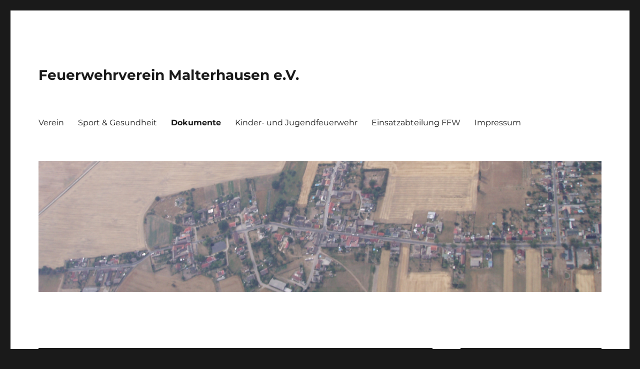

--- FILE ---
content_type: text/html; charset=UTF-8
request_url: https://fwv-malterhausen.de/category/dokumente
body_size: 21603
content:
<!DOCTYPE html>
<html lang="de" class="no-js">
<head>
	<meta charset="UTF-8">
	<meta name="viewport" content="width=device-width, initial-scale=1.0">
	<link rel="profile" href="https://gmpg.org/xfn/11">
		<script>
(function(html){html.className = html.className.replace(/\bno-js\b/,'js')})(document.documentElement);
//# sourceURL=twentysixteen_javascript_detection
</script>
<title>Dokumente &#8211; Feuerwehrverein Malterhausen e.V.</title>
<meta name='robots' content='max-image-preview:large' />
<link rel='dns-prefetch' href='//stats.wp.com' />
<link rel='preconnect' href='//c0.wp.com' />
<link rel="alternate" type="application/rss+xml" title="Feuerwehrverein Malterhausen e.V. &raquo; Feed" href="https://fwv-malterhausen.de/feed" />
<link rel="alternate" type="application/rss+xml" title="Feuerwehrverein Malterhausen e.V. &raquo; Kommentar-Feed" href="https://fwv-malterhausen.de/comments/feed" />
<link rel="alternate" type="application/rss+xml" title="Feuerwehrverein Malterhausen e.V. &raquo; Dokumente Kategorie-Feed" href="https://fwv-malterhausen.de/category/dokumente/feed" />
<style id='wp-img-auto-sizes-contain-inline-css'>
img:is([sizes=auto i],[sizes^="auto," i]){contain-intrinsic-size:3000px 1500px}
/*# sourceURL=wp-img-auto-sizes-contain-inline-css */
</style>
<link rel='stylesheet' id='twentysixteen-jetpack-css' href='https://c0.wp.com/p/jetpack/15.4/modules/theme-tools/compat/twentysixteen.css' media='all' />
<style id='wp-emoji-styles-inline-css'>

	img.wp-smiley, img.emoji {
		display: inline !important;
		border: none !important;
		box-shadow: none !important;
		height: 1em !important;
		width: 1em !important;
		margin: 0 0.07em !important;
		vertical-align: -0.1em !important;
		background: none !important;
		padding: 0 !important;
	}
/*# sourceURL=wp-emoji-styles-inline-css */
</style>
<style id='wp-block-library-inline-css'>
:root{--wp-block-synced-color:#7a00df;--wp-block-synced-color--rgb:122,0,223;--wp-bound-block-color:var(--wp-block-synced-color);--wp-editor-canvas-background:#ddd;--wp-admin-theme-color:#007cba;--wp-admin-theme-color--rgb:0,124,186;--wp-admin-theme-color-darker-10:#006ba1;--wp-admin-theme-color-darker-10--rgb:0,107,160.5;--wp-admin-theme-color-darker-20:#005a87;--wp-admin-theme-color-darker-20--rgb:0,90,135;--wp-admin-border-width-focus:2px}@media (min-resolution:192dpi){:root{--wp-admin-border-width-focus:1.5px}}.wp-element-button{cursor:pointer}:root .has-very-light-gray-background-color{background-color:#eee}:root .has-very-dark-gray-background-color{background-color:#313131}:root .has-very-light-gray-color{color:#eee}:root .has-very-dark-gray-color{color:#313131}:root .has-vivid-green-cyan-to-vivid-cyan-blue-gradient-background{background:linear-gradient(135deg,#00d084,#0693e3)}:root .has-purple-crush-gradient-background{background:linear-gradient(135deg,#34e2e4,#4721fb 50%,#ab1dfe)}:root .has-hazy-dawn-gradient-background{background:linear-gradient(135deg,#faaca8,#dad0ec)}:root .has-subdued-olive-gradient-background{background:linear-gradient(135deg,#fafae1,#67a671)}:root .has-atomic-cream-gradient-background{background:linear-gradient(135deg,#fdd79a,#004a59)}:root .has-nightshade-gradient-background{background:linear-gradient(135deg,#330968,#31cdcf)}:root .has-midnight-gradient-background{background:linear-gradient(135deg,#020381,#2874fc)}:root{--wp--preset--font-size--normal:16px;--wp--preset--font-size--huge:42px}.has-regular-font-size{font-size:1em}.has-larger-font-size{font-size:2.625em}.has-normal-font-size{font-size:var(--wp--preset--font-size--normal)}.has-huge-font-size{font-size:var(--wp--preset--font-size--huge)}.has-text-align-center{text-align:center}.has-text-align-left{text-align:left}.has-text-align-right{text-align:right}.has-fit-text{white-space:nowrap!important}#end-resizable-editor-section{display:none}.aligncenter{clear:both}.items-justified-left{justify-content:flex-start}.items-justified-center{justify-content:center}.items-justified-right{justify-content:flex-end}.items-justified-space-between{justify-content:space-between}.screen-reader-text{border:0;clip-path:inset(50%);height:1px;margin:-1px;overflow:hidden;padding:0;position:absolute;width:1px;word-wrap:normal!important}.screen-reader-text:focus{background-color:#ddd;clip-path:none;color:#444;display:block;font-size:1em;height:auto;left:5px;line-height:normal;padding:15px 23px 14px;text-decoration:none;top:5px;width:auto;z-index:100000}html :where(.has-border-color){border-style:solid}html :where([style*=border-top-color]){border-top-style:solid}html :where([style*=border-right-color]){border-right-style:solid}html :where([style*=border-bottom-color]){border-bottom-style:solid}html :where([style*=border-left-color]){border-left-style:solid}html :where([style*=border-width]){border-style:solid}html :where([style*=border-top-width]){border-top-style:solid}html :where([style*=border-right-width]){border-right-style:solid}html :where([style*=border-bottom-width]){border-bottom-style:solid}html :where([style*=border-left-width]){border-left-style:solid}html :where(img[class*=wp-image-]){height:auto;max-width:100%}:where(figure){margin:0 0 1em}html :where(.is-position-sticky){--wp-admin--admin-bar--position-offset:var(--wp-admin--admin-bar--height,0px)}@media screen and (max-width:600px){html :where(.is-position-sticky){--wp-admin--admin-bar--position-offset:0px}}

/*# sourceURL=wp-block-library-inline-css */
</style><style id='wp-block-image-inline-css'>
.wp-block-image>a,.wp-block-image>figure>a{display:inline-block}.wp-block-image img{box-sizing:border-box;height:auto;max-width:100%;vertical-align:bottom}@media not (prefers-reduced-motion){.wp-block-image img.hide{visibility:hidden}.wp-block-image img.show{animation:show-content-image .4s}}.wp-block-image[style*=border-radius] img,.wp-block-image[style*=border-radius]>a{border-radius:inherit}.wp-block-image.has-custom-border img{box-sizing:border-box}.wp-block-image.aligncenter{text-align:center}.wp-block-image.alignfull>a,.wp-block-image.alignwide>a{width:100%}.wp-block-image.alignfull img,.wp-block-image.alignwide img{height:auto;width:100%}.wp-block-image .aligncenter,.wp-block-image .alignleft,.wp-block-image .alignright,.wp-block-image.aligncenter,.wp-block-image.alignleft,.wp-block-image.alignright{display:table}.wp-block-image .aligncenter>figcaption,.wp-block-image .alignleft>figcaption,.wp-block-image .alignright>figcaption,.wp-block-image.aligncenter>figcaption,.wp-block-image.alignleft>figcaption,.wp-block-image.alignright>figcaption{caption-side:bottom;display:table-caption}.wp-block-image .alignleft{float:left;margin:.5em 1em .5em 0}.wp-block-image .alignright{float:right;margin:.5em 0 .5em 1em}.wp-block-image .aligncenter{margin-left:auto;margin-right:auto}.wp-block-image :where(figcaption){margin-bottom:1em;margin-top:.5em}.wp-block-image.is-style-circle-mask img{border-radius:9999px}@supports ((-webkit-mask-image:none) or (mask-image:none)) or (-webkit-mask-image:none){.wp-block-image.is-style-circle-mask img{border-radius:0;-webkit-mask-image:url('data:image/svg+xml;utf8,<svg viewBox="0 0 100 100" xmlns="http://www.w3.org/2000/svg"><circle cx="50" cy="50" r="50"/></svg>');mask-image:url('data:image/svg+xml;utf8,<svg viewBox="0 0 100 100" xmlns="http://www.w3.org/2000/svg"><circle cx="50" cy="50" r="50"/></svg>');mask-mode:alpha;-webkit-mask-position:center;mask-position:center;-webkit-mask-repeat:no-repeat;mask-repeat:no-repeat;-webkit-mask-size:contain;mask-size:contain}}:root :where(.wp-block-image.is-style-rounded img,.wp-block-image .is-style-rounded img){border-radius:9999px}.wp-block-image figure{margin:0}.wp-lightbox-container{display:flex;flex-direction:column;position:relative}.wp-lightbox-container img{cursor:zoom-in}.wp-lightbox-container img:hover+button{opacity:1}.wp-lightbox-container button{align-items:center;backdrop-filter:blur(16px) saturate(180%);background-color:#5a5a5a40;border:none;border-radius:4px;cursor:zoom-in;display:flex;height:20px;justify-content:center;opacity:0;padding:0;position:absolute;right:16px;text-align:center;top:16px;width:20px;z-index:100}@media not (prefers-reduced-motion){.wp-lightbox-container button{transition:opacity .2s ease}}.wp-lightbox-container button:focus-visible{outline:3px auto #5a5a5a40;outline:3px auto -webkit-focus-ring-color;outline-offset:3px}.wp-lightbox-container button:hover{cursor:pointer;opacity:1}.wp-lightbox-container button:focus{opacity:1}.wp-lightbox-container button:focus,.wp-lightbox-container button:hover,.wp-lightbox-container button:not(:hover):not(:active):not(.has-background){background-color:#5a5a5a40;border:none}.wp-lightbox-overlay{box-sizing:border-box;cursor:zoom-out;height:100vh;left:0;overflow:hidden;position:fixed;top:0;visibility:hidden;width:100%;z-index:100000}.wp-lightbox-overlay .close-button{align-items:center;cursor:pointer;display:flex;justify-content:center;min-height:40px;min-width:40px;padding:0;position:absolute;right:calc(env(safe-area-inset-right) + 16px);top:calc(env(safe-area-inset-top) + 16px);z-index:5000000}.wp-lightbox-overlay .close-button:focus,.wp-lightbox-overlay .close-button:hover,.wp-lightbox-overlay .close-button:not(:hover):not(:active):not(.has-background){background:none;border:none}.wp-lightbox-overlay .lightbox-image-container{height:var(--wp--lightbox-container-height);left:50%;overflow:hidden;position:absolute;top:50%;transform:translate(-50%,-50%);transform-origin:top left;width:var(--wp--lightbox-container-width);z-index:9999999999}.wp-lightbox-overlay .wp-block-image{align-items:center;box-sizing:border-box;display:flex;height:100%;justify-content:center;margin:0;position:relative;transform-origin:0 0;width:100%;z-index:3000000}.wp-lightbox-overlay .wp-block-image img{height:var(--wp--lightbox-image-height);min-height:var(--wp--lightbox-image-height);min-width:var(--wp--lightbox-image-width);width:var(--wp--lightbox-image-width)}.wp-lightbox-overlay .wp-block-image figcaption{display:none}.wp-lightbox-overlay button{background:none;border:none}.wp-lightbox-overlay .scrim{background-color:#fff;height:100%;opacity:.9;position:absolute;width:100%;z-index:2000000}.wp-lightbox-overlay.active{visibility:visible}@media not (prefers-reduced-motion){.wp-lightbox-overlay.active{animation:turn-on-visibility .25s both}.wp-lightbox-overlay.active img{animation:turn-on-visibility .35s both}.wp-lightbox-overlay.show-closing-animation:not(.active){animation:turn-off-visibility .35s both}.wp-lightbox-overlay.show-closing-animation:not(.active) img{animation:turn-off-visibility .25s both}.wp-lightbox-overlay.zoom.active{animation:none;opacity:1;visibility:visible}.wp-lightbox-overlay.zoom.active .lightbox-image-container{animation:lightbox-zoom-in .4s}.wp-lightbox-overlay.zoom.active .lightbox-image-container img{animation:none}.wp-lightbox-overlay.zoom.active .scrim{animation:turn-on-visibility .4s forwards}.wp-lightbox-overlay.zoom.show-closing-animation:not(.active){animation:none}.wp-lightbox-overlay.zoom.show-closing-animation:not(.active) .lightbox-image-container{animation:lightbox-zoom-out .4s}.wp-lightbox-overlay.zoom.show-closing-animation:not(.active) .lightbox-image-container img{animation:none}.wp-lightbox-overlay.zoom.show-closing-animation:not(.active) .scrim{animation:turn-off-visibility .4s forwards}}@keyframes show-content-image{0%{visibility:hidden}99%{visibility:hidden}to{visibility:visible}}@keyframes turn-on-visibility{0%{opacity:0}to{opacity:1}}@keyframes turn-off-visibility{0%{opacity:1;visibility:visible}99%{opacity:0;visibility:visible}to{opacity:0;visibility:hidden}}@keyframes lightbox-zoom-in{0%{transform:translate(calc((-100vw + var(--wp--lightbox-scrollbar-width))/2 + var(--wp--lightbox-initial-left-position)),calc(-50vh + var(--wp--lightbox-initial-top-position))) scale(var(--wp--lightbox-scale))}to{transform:translate(-50%,-50%) scale(1)}}@keyframes lightbox-zoom-out{0%{transform:translate(-50%,-50%) scale(1);visibility:visible}99%{visibility:visible}to{transform:translate(calc((-100vw + var(--wp--lightbox-scrollbar-width))/2 + var(--wp--lightbox-initial-left-position)),calc(-50vh + var(--wp--lightbox-initial-top-position))) scale(var(--wp--lightbox-scale));visibility:hidden}}
/*# sourceURL=https://c0.wp.com/c/6.9/wp-includes/blocks/image/style.min.css */
</style>
<style id='wp-block-image-theme-inline-css'>
:root :where(.wp-block-image figcaption){color:#555;font-size:13px;text-align:center}.is-dark-theme :root :where(.wp-block-image figcaption){color:#ffffffa6}.wp-block-image{margin:0 0 1em}
/*# sourceURL=https://c0.wp.com/c/6.9/wp-includes/blocks/image/theme.min.css */
</style>
<style id='wp-block-list-inline-css'>
ol,ul{box-sizing:border-box}:root :where(.wp-block-list.has-background){padding:1.25em 2.375em}
/*# sourceURL=https://c0.wp.com/c/6.9/wp-includes/blocks/list/style.min.css */
</style>
<style id='wp-block-paragraph-inline-css'>
.is-small-text{font-size:.875em}.is-regular-text{font-size:1em}.is-large-text{font-size:2.25em}.is-larger-text{font-size:3em}.has-drop-cap:not(:focus):first-letter{float:left;font-size:8.4em;font-style:normal;font-weight:100;line-height:.68;margin:.05em .1em 0 0;text-transform:uppercase}body.rtl .has-drop-cap:not(:focus):first-letter{float:none;margin-left:.1em}p.has-drop-cap.has-background{overflow:hidden}:root :where(p.has-background){padding:1.25em 2.375em}:where(p.has-text-color:not(.has-link-color)) a{color:inherit}p.has-text-align-left[style*="writing-mode:vertical-lr"],p.has-text-align-right[style*="writing-mode:vertical-rl"]{rotate:180deg}
/*# sourceURL=https://c0.wp.com/c/6.9/wp-includes/blocks/paragraph/style.min.css */
</style>
<style id='wp-block-separator-inline-css'>
@charset "UTF-8";.wp-block-separator{border:none;border-top:2px solid}:root :where(.wp-block-separator.is-style-dots){height:auto;line-height:1;text-align:center}:root :where(.wp-block-separator.is-style-dots):before{color:currentColor;content:"···";font-family:serif;font-size:1.5em;letter-spacing:2em;padding-left:2em}.wp-block-separator.is-style-dots{background:none!important;border:none!important}
/*# sourceURL=https://c0.wp.com/c/6.9/wp-includes/blocks/separator/style.min.css */
</style>
<style id='wp-block-separator-theme-inline-css'>
.wp-block-separator.has-css-opacity{opacity:.4}.wp-block-separator{border:none;border-bottom:2px solid;margin-left:auto;margin-right:auto}.wp-block-separator.has-alpha-channel-opacity{opacity:1}.wp-block-separator:not(.is-style-wide):not(.is-style-dots){width:100px}.wp-block-separator.has-background:not(.is-style-dots){border-bottom:none;height:1px}.wp-block-separator.has-background:not(.is-style-wide):not(.is-style-dots){height:2px}
/*# sourceURL=https://c0.wp.com/c/6.9/wp-includes/blocks/separator/theme.min.css */
</style>
<style id='global-styles-inline-css'>
:root{--wp--preset--aspect-ratio--square: 1;--wp--preset--aspect-ratio--4-3: 4/3;--wp--preset--aspect-ratio--3-4: 3/4;--wp--preset--aspect-ratio--3-2: 3/2;--wp--preset--aspect-ratio--2-3: 2/3;--wp--preset--aspect-ratio--16-9: 16/9;--wp--preset--aspect-ratio--9-16: 9/16;--wp--preset--color--black: #000000;--wp--preset--color--cyan-bluish-gray: #abb8c3;--wp--preset--color--white: #fff;--wp--preset--color--pale-pink: #f78da7;--wp--preset--color--vivid-red: #cf2e2e;--wp--preset--color--luminous-vivid-orange: #ff6900;--wp--preset--color--luminous-vivid-amber: #fcb900;--wp--preset--color--light-green-cyan: #7bdcb5;--wp--preset--color--vivid-green-cyan: #00d084;--wp--preset--color--pale-cyan-blue: #8ed1fc;--wp--preset--color--vivid-cyan-blue: #0693e3;--wp--preset--color--vivid-purple: #9b51e0;--wp--preset--color--dark-gray: #1a1a1a;--wp--preset--color--medium-gray: #686868;--wp--preset--color--light-gray: #e5e5e5;--wp--preset--color--blue-gray: #4d545c;--wp--preset--color--bright-blue: #007acc;--wp--preset--color--light-blue: #9adffd;--wp--preset--color--dark-brown: #402b30;--wp--preset--color--medium-brown: #774e24;--wp--preset--color--dark-red: #640c1f;--wp--preset--color--bright-red: #ff675f;--wp--preset--color--yellow: #ffef8e;--wp--preset--gradient--vivid-cyan-blue-to-vivid-purple: linear-gradient(135deg,rgb(6,147,227) 0%,rgb(155,81,224) 100%);--wp--preset--gradient--light-green-cyan-to-vivid-green-cyan: linear-gradient(135deg,rgb(122,220,180) 0%,rgb(0,208,130) 100%);--wp--preset--gradient--luminous-vivid-amber-to-luminous-vivid-orange: linear-gradient(135deg,rgb(252,185,0) 0%,rgb(255,105,0) 100%);--wp--preset--gradient--luminous-vivid-orange-to-vivid-red: linear-gradient(135deg,rgb(255,105,0) 0%,rgb(207,46,46) 100%);--wp--preset--gradient--very-light-gray-to-cyan-bluish-gray: linear-gradient(135deg,rgb(238,238,238) 0%,rgb(169,184,195) 100%);--wp--preset--gradient--cool-to-warm-spectrum: linear-gradient(135deg,rgb(74,234,220) 0%,rgb(151,120,209) 20%,rgb(207,42,186) 40%,rgb(238,44,130) 60%,rgb(251,105,98) 80%,rgb(254,248,76) 100%);--wp--preset--gradient--blush-light-purple: linear-gradient(135deg,rgb(255,206,236) 0%,rgb(152,150,240) 100%);--wp--preset--gradient--blush-bordeaux: linear-gradient(135deg,rgb(254,205,165) 0%,rgb(254,45,45) 50%,rgb(107,0,62) 100%);--wp--preset--gradient--luminous-dusk: linear-gradient(135deg,rgb(255,203,112) 0%,rgb(199,81,192) 50%,rgb(65,88,208) 100%);--wp--preset--gradient--pale-ocean: linear-gradient(135deg,rgb(255,245,203) 0%,rgb(182,227,212) 50%,rgb(51,167,181) 100%);--wp--preset--gradient--electric-grass: linear-gradient(135deg,rgb(202,248,128) 0%,rgb(113,206,126) 100%);--wp--preset--gradient--midnight: linear-gradient(135deg,rgb(2,3,129) 0%,rgb(40,116,252) 100%);--wp--preset--font-size--small: 13px;--wp--preset--font-size--medium: 20px;--wp--preset--font-size--large: 36px;--wp--preset--font-size--x-large: 42px;--wp--preset--spacing--20: 0.44rem;--wp--preset--spacing--30: 0.67rem;--wp--preset--spacing--40: 1rem;--wp--preset--spacing--50: 1.5rem;--wp--preset--spacing--60: 2.25rem;--wp--preset--spacing--70: 3.38rem;--wp--preset--spacing--80: 5.06rem;--wp--preset--shadow--natural: 6px 6px 9px rgba(0, 0, 0, 0.2);--wp--preset--shadow--deep: 12px 12px 50px rgba(0, 0, 0, 0.4);--wp--preset--shadow--sharp: 6px 6px 0px rgba(0, 0, 0, 0.2);--wp--preset--shadow--outlined: 6px 6px 0px -3px rgb(255, 255, 255), 6px 6px rgb(0, 0, 0);--wp--preset--shadow--crisp: 6px 6px 0px rgb(0, 0, 0);}:where(.is-layout-flex){gap: 0.5em;}:where(.is-layout-grid){gap: 0.5em;}body .is-layout-flex{display: flex;}.is-layout-flex{flex-wrap: wrap;align-items: center;}.is-layout-flex > :is(*, div){margin: 0;}body .is-layout-grid{display: grid;}.is-layout-grid > :is(*, div){margin: 0;}:where(.wp-block-columns.is-layout-flex){gap: 2em;}:where(.wp-block-columns.is-layout-grid){gap: 2em;}:where(.wp-block-post-template.is-layout-flex){gap: 1.25em;}:where(.wp-block-post-template.is-layout-grid){gap: 1.25em;}.has-black-color{color: var(--wp--preset--color--black) !important;}.has-cyan-bluish-gray-color{color: var(--wp--preset--color--cyan-bluish-gray) !important;}.has-white-color{color: var(--wp--preset--color--white) !important;}.has-pale-pink-color{color: var(--wp--preset--color--pale-pink) !important;}.has-vivid-red-color{color: var(--wp--preset--color--vivid-red) !important;}.has-luminous-vivid-orange-color{color: var(--wp--preset--color--luminous-vivid-orange) !important;}.has-luminous-vivid-amber-color{color: var(--wp--preset--color--luminous-vivid-amber) !important;}.has-light-green-cyan-color{color: var(--wp--preset--color--light-green-cyan) !important;}.has-vivid-green-cyan-color{color: var(--wp--preset--color--vivid-green-cyan) !important;}.has-pale-cyan-blue-color{color: var(--wp--preset--color--pale-cyan-blue) !important;}.has-vivid-cyan-blue-color{color: var(--wp--preset--color--vivid-cyan-blue) !important;}.has-vivid-purple-color{color: var(--wp--preset--color--vivid-purple) !important;}.has-black-background-color{background-color: var(--wp--preset--color--black) !important;}.has-cyan-bluish-gray-background-color{background-color: var(--wp--preset--color--cyan-bluish-gray) !important;}.has-white-background-color{background-color: var(--wp--preset--color--white) !important;}.has-pale-pink-background-color{background-color: var(--wp--preset--color--pale-pink) !important;}.has-vivid-red-background-color{background-color: var(--wp--preset--color--vivid-red) !important;}.has-luminous-vivid-orange-background-color{background-color: var(--wp--preset--color--luminous-vivid-orange) !important;}.has-luminous-vivid-amber-background-color{background-color: var(--wp--preset--color--luminous-vivid-amber) !important;}.has-light-green-cyan-background-color{background-color: var(--wp--preset--color--light-green-cyan) !important;}.has-vivid-green-cyan-background-color{background-color: var(--wp--preset--color--vivid-green-cyan) !important;}.has-pale-cyan-blue-background-color{background-color: var(--wp--preset--color--pale-cyan-blue) !important;}.has-vivid-cyan-blue-background-color{background-color: var(--wp--preset--color--vivid-cyan-blue) !important;}.has-vivid-purple-background-color{background-color: var(--wp--preset--color--vivid-purple) !important;}.has-black-border-color{border-color: var(--wp--preset--color--black) !important;}.has-cyan-bluish-gray-border-color{border-color: var(--wp--preset--color--cyan-bluish-gray) !important;}.has-white-border-color{border-color: var(--wp--preset--color--white) !important;}.has-pale-pink-border-color{border-color: var(--wp--preset--color--pale-pink) !important;}.has-vivid-red-border-color{border-color: var(--wp--preset--color--vivid-red) !important;}.has-luminous-vivid-orange-border-color{border-color: var(--wp--preset--color--luminous-vivid-orange) !important;}.has-luminous-vivid-amber-border-color{border-color: var(--wp--preset--color--luminous-vivid-amber) !important;}.has-light-green-cyan-border-color{border-color: var(--wp--preset--color--light-green-cyan) !important;}.has-vivid-green-cyan-border-color{border-color: var(--wp--preset--color--vivid-green-cyan) !important;}.has-pale-cyan-blue-border-color{border-color: var(--wp--preset--color--pale-cyan-blue) !important;}.has-vivid-cyan-blue-border-color{border-color: var(--wp--preset--color--vivid-cyan-blue) !important;}.has-vivid-purple-border-color{border-color: var(--wp--preset--color--vivid-purple) !important;}.has-vivid-cyan-blue-to-vivid-purple-gradient-background{background: var(--wp--preset--gradient--vivid-cyan-blue-to-vivid-purple) !important;}.has-light-green-cyan-to-vivid-green-cyan-gradient-background{background: var(--wp--preset--gradient--light-green-cyan-to-vivid-green-cyan) !important;}.has-luminous-vivid-amber-to-luminous-vivid-orange-gradient-background{background: var(--wp--preset--gradient--luminous-vivid-amber-to-luminous-vivid-orange) !important;}.has-luminous-vivid-orange-to-vivid-red-gradient-background{background: var(--wp--preset--gradient--luminous-vivid-orange-to-vivid-red) !important;}.has-very-light-gray-to-cyan-bluish-gray-gradient-background{background: var(--wp--preset--gradient--very-light-gray-to-cyan-bluish-gray) !important;}.has-cool-to-warm-spectrum-gradient-background{background: var(--wp--preset--gradient--cool-to-warm-spectrum) !important;}.has-blush-light-purple-gradient-background{background: var(--wp--preset--gradient--blush-light-purple) !important;}.has-blush-bordeaux-gradient-background{background: var(--wp--preset--gradient--blush-bordeaux) !important;}.has-luminous-dusk-gradient-background{background: var(--wp--preset--gradient--luminous-dusk) !important;}.has-pale-ocean-gradient-background{background: var(--wp--preset--gradient--pale-ocean) !important;}.has-electric-grass-gradient-background{background: var(--wp--preset--gradient--electric-grass) !important;}.has-midnight-gradient-background{background: var(--wp--preset--gradient--midnight) !important;}.has-small-font-size{font-size: var(--wp--preset--font-size--small) !important;}.has-medium-font-size{font-size: var(--wp--preset--font-size--medium) !important;}.has-large-font-size{font-size: var(--wp--preset--font-size--large) !important;}.has-x-large-font-size{font-size: var(--wp--preset--font-size--x-large) !important;}
/*# sourceURL=global-styles-inline-css */
</style>

<style id='classic-theme-styles-inline-css'>
/*! This file is auto-generated */
.wp-block-button__link{color:#fff;background-color:#32373c;border-radius:9999px;box-shadow:none;text-decoration:none;padding:calc(.667em + 2px) calc(1.333em + 2px);font-size:1.125em}.wp-block-file__button{background:#32373c;color:#fff;text-decoration:none}
/*# sourceURL=/wp-includes/css/classic-themes.min.css */
</style>
<link rel='stylesheet' id='osm-map-css-css' href='https://fwv-malterhausen.de/wp-content/plugins/osm/css/osm_map.css?ver=6.9' media='all' />
<link rel='stylesheet' id='osm-ol3-css-css' href='https://fwv-malterhausen.de/wp-content/plugins/osm/js/OL/7.1.0/ol.css?ver=6.9' media='all' />
<link rel='stylesheet' id='osm-ol3-ext-css-css' href='https://fwv-malterhausen.de/wp-content/plugins/osm/css/osm_map_v3.css?ver=6.9' media='all' />
<link rel='stylesheet' id='twentysixteen-fonts-css' href='https://fwv-malterhausen.de/wp-content/themes/twentysixteen/fonts/merriweather-plus-montserrat-plus-inconsolata.css?ver=20230328' media='all' />
<link rel='stylesheet' id='genericons-css' href='https://c0.wp.com/p/jetpack/15.4/_inc/genericons/genericons/genericons.css' media='all' />
<link rel='stylesheet' id='twentysixteen-style-css' href='https://fwv-malterhausen.de/wp-content/themes/twentysixteen/style.css?ver=20251202' media='all' />
<link rel='stylesheet' id='twentysixteen-block-style-css' href='https://fwv-malterhausen.de/wp-content/themes/twentysixteen/css/blocks.css?ver=20240817' media='all' />
<link rel='stylesheet' id='tablepress-default-css' href='https://fwv-malterhausen.de/wp-content/plugins/tablepress/css/build/default.css?ver=3.2.6' media='all' />
<script src="https://c0.wp.com/c/6.9/wp-includes/js/jquery/jquery.min.js" id="jquery-core-js"></script>
<script src="https://c0.wp.com/c/6.9/wp-includes/js/jquery/jquery-migrate.min.js" id="jquery-migrate-js"></script>
<script src="https://fwv-malterhausen.de/wp-content/plugins/osm/js/OL/2.13.1/OpenLayers.js?ver=6.9" id="osm-ol-library-js"></script>
<script src="https://fwv-malterhausen.de/wp-content/plugins/osm/js/OSM/openlayers/OpenStreetMap.js?ver=6.9" id="osm-osm-library-js"></script>
<script src="https://fwv-malterhausen.de/wp-content/plugins/osm/js/OSeaM/harbours.js?ver=6.9" id="osm-harbours-library-js"></script>
<script src="https://fwv-malterhausen.de/wp-content/plugins/osm/js/OSeaM/map_utils.js?ver=6.9" id="osm-map-utils-library-js"></script>
<script src="https://fwv-malterhausen.de/wp-content/plugins/osm/js/OSeaM/utilities.js?ver=6.9" id="osm-utilities-library-js"></script>
<script src="https://fwv-malterhausen.de/wp-content/plugins/osm/js/osm-plugin-lib.js?ver=6.9" id="OsmScript-js"></script>
<script src="https://fwv-malterhausen.de/wp-content/plugins/osm/js/polyfill/v2/polyfill.min.js?features=requestAnimationFrame%2CElement.prototype.classList%2CURL&amp;ver=6.9" id="osm-polyfill-js"></script>
<script src="https://fwv-malterhausen.de/wp-content/plugins/osm/js/OL/7.1.0/ol.js?ver=6.9" id="osm-ol3-library-js"></script>
<script src="https://fwv-malterhausen.de/wp-content/plugins/osm/js/osm-v3-plugin-lib.js?ver=6.9" id="osm-ol3-ext-library-js"></script>
<script src="https://fwv-malterhausen.de/wp-content/plugins/osm/js/osm-metabox-events.js?ver=6.9" id="osm-ol3-metabox-events-js"></script>
<script src="https://fwv-malterhausen.de/wp-content/plugins/osm/js/osm-startup-lib.js?ver=6.9" id="osm-map-startup-js"></script>
<script id="twentysixteen-script-js-extra">
var screenReaderText = {"expand":"Untermen\u00fc \u00f6ffnen","collapse":"Untermen\u00fc schlie\u00dfen"};
//# sourceURL=twentysixteen-script-js-extra
</script>
<script src="https://fwv-malterhausen.de/wp-content/themes/twentysixteen/js/functions.js?ver=20230629" id="twentysixteen-script-js" defer data-wp-strategy="defer"></script>
<link rel="https://api.w.org/" href="https://fwv-malterhausen.de/wp-json/" /><link rel="alternate" title="JSON" type="application/json" href="https://fwv-malterhausen.de/wp-json/wp/v2/categories/5" /><link rel="EditURI" type="application/rsd+xml" title="RSD" href="https://fwv-malterhausen.de/xmlrpc.php?rsd" />
<script type="text/javascript"> 

/**  all layers have to be in this global array - in further process each map will have something like vectorM[map_ol3js_n][layer_n] */
var vectorM = [[]];


/** put translations from PHP/mo to JavaScript */
var translations = [];

/** global GET-Parameters */
var HTTP_GET_VARS = [];

</script><!-- OSM plugin V6.1.9: did not add geo meta tags. --> 
	<style>img#wpstats{display:none}</style>
		<link rel="icon" href="https://fwv-malterhausen.de/wp-content/uploads/2019/06/cropped-Logo_FWV-32x32.png" sizes="32x32" />
<link rel="icon" href="https://fwv-malterhausen.de/wp-content/uploads/2019/06/cropped-Logo_FWV-192x192.png" sizes="192x192" />
<link rel="apple-touch-icon" href="https://fwv-malterhausen.de/wp-content/uploads/2019/06/cropped-Logo_FWV-180x180.png" />
<meta name="msapplication-TileImage" content="https://fwv-malterhausen.de/wp-content/uploads/2019/06/cropped-Logo_FWV-270x270.png" />
</head>

<body class="archive category category-dokumente category-5 wp-embed-responsive wp-theme-twentysixteen group-blog hfeed">
<div id="page" class="site">
	<div class="site-inner">
		<a class="skip-link screen-reader-text" href="#content">
			Zum Inhalt springen		</a>

		<header id="masthead" class="site-header">
			<div class="site-header-main">
				<div class="site-branding">
											<p class="site-title"><a href="https://fwv-malterhausen.de/" rel="home" >Feuerwehrverein Malterhausen e.V.</a></p>
										</div><!-- .site-branding -->

									<button id="menu-toggle" class="menu-toggle">Menü</button>

					<div id="site-header-menu" class="site-header-menu">
													<nav id="site-navigation" class="main-navigation" aria-label="Primäres Menü">
								<div class="menu-menu-1-container"><ul id="menu-menu-1" class="primary-menu"><li id="menu-item-71" class="menu-item menu-item-type-taxonomy menu-item-object-category menu-item-71"><a href="https://fwv-malterhausen.de/category/beitraege">Verein</a></li>
<li id="menu-item-79" class="menu-item menu-item-type-taxonomy menu-item-object-category menu-item-79"><a href="https://fwv-malterhausen.de/category/sport-und-gesundheit">Sport &amp; Gesundheit</a></li>
<li id="menu-item-67" class="menu-item menu-item-type-taxonomy menu-item-object-category current-menu-item menu-item-67"><a href="https://fwv-malterhausen.de/category/dokumente" aria-current="page">Dokumente</a></li>
<li id="menu-item-825" class="menu-item menu-item-type-taxonomy menu-item-object-category menu-item-825"><a href="https://fwv-malterhausen.de/category/kinder-und-jugendfeuerwehr">Kinder- und Jugendfeuerwehr</a></li>
<li id="menu-item-831" class="menu-item menu-item-type-taxonomy menu-item-object-category menu-item-831"><a href="https://fwv-malterhausen.de/category/einsatzabteilung-ffw">Einsatzabteilung FFW</a></li>
<li id="menu-item-42" class="menu-item menu-item-type-post_type menu-item-object-page menu-item-42"><a href="https://fwv-malterhausen.de/impressum">Impressum</a></li>
</ul></div>							</nav><!-- .main-navigation -->
						
											</div><!-- .site-header-menu -->
							</div><!-- .site-header-main -->

											<div class="header-image">
					<a href="https://fwv-malterhausen.de/" rel="home" >
						<img src="https://fwv-malterhausen.de/wp-content/uploads/2019/06/cropped-fwvmh_air_header.png" width="1200" height="280" alt="Feuerwehrverein Malterhausen e.V." sizes="(max-width: 709px) 85vw, (max-width: 909px) 81vw, (max-width: 1362px) 88vw, 1200px" srcset="https://fwv-malterhausen.de/wp-content/uploads/2019/06/cropped-fwvmh_air_header.png 1200w, https://fwv-malterhausen.de/wp-content/uploads/2019/06/cropped-fwvmh_air_header-300x70.png 300w, https://fwv-malterhausen.de/wp-content/uploads/2019/06/cropped-fwvmh_air_header-768x179.png 768w, https://fwv-malterhausen.de/wp-content/uploads/2019/06/cropped-fwvmh_air_header-1024x239.png 1024w" decoding="async" fetchpriority="high" />					</a>
				</div><!-- .header-image -->
					</header><!-- .site-header -->

		<div id="content" class="site-content">

	<div id="primary" class="content-area">
		<main id="main" class="site-main">

		
			<header class="page-header">
				<h1 class="page-title">Kategorie: <span>Dokumente</span></h1>			</header><!-- .page-header -->

			
<article id="post-1068" class="post-1068 post type-post status-publish format-standard hentry category-beitraege category-dokumente tag-dokumente tag-dsgvo tag-formular tag-malterhausen tag-mitgliedsbeitraege tag-verein">
	<header class="entry-header">
		
		<h2 class="entry-title"><a href="https://fwv-malterhausen.de/aktualisierte-beitrittserklaerungen-2024" rel="bookmark">aktualisierte Beitrittserklärungen 2025</a></h2>	</header><!-- .entry-header -->

	
	
	<div class="entry-content">
		
<p>Vereinsbeitritt: Die <a href="https://fwv-malterhausen.de/wp-content/uploads/2025/01/beitrittsformular_2025.pdf" data-type="attachment" data-id="1164" target="_blank" rel="noreferrer noopener">aktuelle Version</a> kann <a href="https://fwv-malterhausen.de/wp-content/uploads/2025/01/beitrittsformular_2025.pdf" data-type="attachment" data-id="1164" target="_blank" rel="noreferrer noopener">hier</a> heruntergeladen werden. Bitte beachten Sie das <a href="https://fwv-malterhausen.de/wp-content/uploads/2024/07/dsgvo-merkblatt_2024.pdf" data-type="attachment" data-id="1069">Merkblatt zu den Informationspflichten</a> entsprechend Artikel 13 &amp; 14 DSGVO (Datenschutzgrundverordnung).</p>



<p></p>
	</div><!-- .entry-content -->

	<footer class="entry-footer">
		<span class="byline"><img alt='' src='https://secure.gravatar.com/avatar/8e5692514fc07d67079fe3a09c87783b5583da1d6cae3bb29a18f5da67bbfb33?s=49&#038;d=mm&#038;r=g' srcset='https://secure.gravatar.com/avatar/8e5692514fc07d67079fe3a09c87783b5583da1d6cae3bb29a18f5da67bbfb33?s=98&#038;d=mm&#038;r=g 2x' class='avatar avatar-49 photo' height='49' width='49' decoding='async'/><span class="screen-reader-text">Autor </span><span class="author vcard"><a class="url fn n" href="https://fwv-malterhausen.de/author/fwv_leseratte">Michael Hoyer</a></span></span><span class="posted-on"><span class="screen-reader-text">Veröffentlicht am </span><a href="https://fwv-malterhausen.de/aktualisierte-beitrittserklaerungen-2024" rel="bookmark"><time class="entry-date published" datetime="2025-01-16T21:27:10+01:00">16. Januar 2025</time><time class="updated" datetime="2025-01-16T21:29:46+01:00">16. Januar 2025</time></a></span><span class="cat-links"><span class="screen-reader-text">Kategorien </span><a href="https://fwv-malterhausen.de/category/beitraege" rel="category tag">Beiträge</a>, <a href="https://fwv-malterhausen.de/category/dokumente" rel="category tag">Dokumente</a></span><span class="tags-links"><span class="screen-reader-text">Schlagwörter </span><a href="https://fwv-malterhausen.de/tag/dokumente" rel="tag">Dokumente</a>, <a href="https://fwv-malterhausen.de/tag/dsgvo" rel="tag">DSGVO</a>, <a href="https://fwv-malterhausen.de/tag/formular" rel="tag">Formular</a>, <a href="https://fwv-malterhausen.de/tag/malterhausen" rel="tag">Malterhausen</a>, <a href="https://fwv-malterhausen.de/tag/mitgliedsbeitraege" rel="tag">Mitgliedsbeiträge</a>, <a href="https://fwv-malterhausen.de/tag/verein" rel="tag">Verein</a></span>			</footer><!-- .entry-footer -->
</article><!-- #post-1068 -->

<article id="post-1017" class="post-1017 post type-post status-publish format-standard hentry category-beitraege category-dokumente tag-finanzen tag-kassenwart">
	<header class="entry-header">
		
		<h2 class="entry-title"><a href="https://fwv-malterhausen.de/ausgabenkodex" rel="bookmark">Ausgabenkodex</a></h2>	</header><!-- .entry-header -->

				<div class="entry-summary">
				<p>Kodex für die Ausgaben unseres Vereins</p>
			</div><!-- .entry-summary -->
			
	
	<div class="entry-content">
		
<p class="has-text-align-center">wird fortlaufend ergänzt</p>



<ul class="wp-block-list">
<li>Geldausgaben für den Verein nur nach Rücksprache mit dem Vorstand, der ggf. Ansprechpartner benennt.</li>



<li>Bei Ausgaben sind die Budgets der entsprechenden Sparte zu beachten</li>



<li>Ausgaben nur im Sinne der satzungsgemäßen Zwecke, nur für Güter und Dienstleistungen die dem Verein zugute kommen</li>



<li>Ausgaben > 100 € benötigen einen bereits protokollierten Vorstandsbeschluss</li>



<li>keine Zahlung ohne Beleg</li>



<li>jeder Beleg muss vollständig, richtig (siehe unten) und im Rahmen der Aufbewahrungsfrist (10 Jahre) lesbar sein</li>



<li>Rechnungen in Dateiform nur im Format PDF/A (vgl. <a href="https://t1p.de/e8n4y">https://t1p.de/e8n4y</a>)</li>



<li>keine Mischung mit anderen Käufen (private oder Firmenkäufe)</li>



<li>keine Verwendung von Rabattkarten oder Gutscheinen</li>



<li>wenn möglich getrennte Rechnungen für unterschiedliche Projekte</li>



<li>Belege für Ausgaben, die durch den Verein beglichen werden, im Original vorgelegen</li>
</ul>



<hr class="wp-block-separator has-alpha-channel-opacity"/>



<p>bei Beträgen bis 150 € muss ein Beleg folgende Informationen beinhalten:</p>



<ul class="wp-block-list">
<li>Name und Anschrift des leistenden Unternehmens</li>



<li>Ausstellungsdatum der Rechnung</li>



<li>Menge/ Bezeichnung der Lieferung/ Leistung</li>



<li>Entgelt und darauf entfallender Steuerbetrag in einer Summe, jeweils aufgeschlüsselt nach Steuersätzen, angewandter Mehrwertsteuersatz bzw. Hinweis auf Steuerbefreiung.</li>



<li>Bitte keine Kleinst-/ Einzelrechnungen, diese bitte nach den Kategorien zusammenfassen und gebündelt einreichen.
<ul class="wp-block-list">
<li>Büromaterial</li>



<li>Porto</li>



<li>Getränke</li>



<li>Lebensmittel</li>



<li>Reparaturen</li>



<li>Präsentationskosten (Fotos)</li>



<li>Kleinmaterial für Kinder- und Jugendfeuerwehr, Sport etc.</li>



<li>Geschenke etc.</li>
</ul>
</li>
</ul>



<hr class="wp-block-separator has-alpha-channel-opacity"/>



<p>bei Beträgen ab 150 € (gilt auch für entsprechende Rechnungen der Übungsleiter) [§14 UStG]</p>



<ul class="wp-block-list">
<li>hier ist immer ein bereits protokollierter Vorstandbeschluss erforderlich</li>



<li>vollständiger Name und Anschrift des Leistenden</li>



<li>Name und Adresse des Leistungsempfängers (immer Feuerwehrverein Malterhausen e.V., Malterhausen Dorf 63a, 14913 Niedergörsdorf)</li>



<li>Ausstellungsdatum der Rechnung</li>



<li>wahlweise Steuernummer oder Umsatzsteuer-Identifikationsnummer des Rechnungsausstellers</li>



<li>Datum der Lieferung/ Leistung</li>



<li>fortlaufende, unverwechselbare Rechnungsnummer</li>



<li>Umfang/ Menge/ Bezeichnung der Leistung/ Lieferung</li>



<li>Nettoentgelt für die einzelnen Rechnungspositionen/ Umsatzsteuersatz</li>



<li>Nettogesamtentgelt</li>



<li>vereinbarte Skontos oder andere Preisminderungen</li>



<li>auf den Gesamtbetrag entfallender Steuerbetrag</li>
</ul>



<p class="has-text-align-center">Im Zweifelsfall nachfragen: Vorstand / Kassenwart / Kassenprüfer</p>
	</div><!-- .entry-content -->

	<footer class="entry-footer">
		<span class="byline"><img alt='' src='https://secure.gravatar.com/avatar/8e5692514fc07d67079fe3a09c87783b5583da1d6cae3bb29a18f5da67bbfb33?s=49&#038;d=mm&#038;r=g' srcset='https://secure.gravatar.com/avatar/8e5692514fc07d67079fe3a09c87783b5583da1d6cae3bb29a18f5da67bbfb33?s=98&#038;d=mm&#038;r=g 2x' class='avatar avatar-49 photo' height='49' width='49' decoding='async'/><span class="screen-reader-text">Autor </span><span class="author vcard"><a class="url fn n" href="https://fwv-malterhausen.de/author/fwv_leseratte">Michael Hoyer</a></span></span><span class="posted-on"><span class="screen-reader-text">Veröffentlicht am </span><a href="https://fwv-malterhausen.de/ausgabenkodex" rel="bookmark"><time class="entry-date published" datetime="2024-04-20T11:46:44+02:00">20. April 2024</time><time class="updated" datetime="2024-04-21T22:25:37+02:00">21. April 2024</time></a></span><span class="cat-links"><span class="screen-reader-text">Kategorien </span><a href="https://fwv-malterhausen.de/category/beitraege" rel="category tag">Beiträge</a>, <a href="https://fwv-malterhausen.de/category/dokumente" rel="category tag">Dokumente</a></span><span class="tags-links"><span class="screen-reader-text">Schlagwörter </span><a href="https://fwv-malterhausen.de/tag/finanzen" rel="tag">Finanzen</a>, <a href="https://fwv-malterhausen.de/tag/kassenwart" rel="tag">Kassenwart</a></span>			</footer><!-- .entry-footer -->
</article><!-- #post-1017 -->

<article id="post-811" class="post-811 post type-post status-publish format-standard hentry category-beitraege category-dokumente category-sport-und-gesundheit tag-bauch-beine-po tag-beitrittserklaerung tag-dokumente tag-dsgvo tag-fitness tag-formular tag-gymnastik tag-lima tag-malterhausen tag-sport tag-turnen tag-verein">
	<header class="entry-header">
		
		<h2 class="entry-title"><a href="https://fwv-malterhausen.de/aktualisierte-beitrittserklaerungen-2023" rel="bookmark">aktualisierte Beitrittserklärungen 2023</a></h2>	</header><!-- .entry-header -->

	
	
	<div class="entry-content">
		
<p></p>



<p>Vereinsbeitritt: Die <a href="https://fwv-malterhausen.de/wp-content/uploads/2025/01/beitrittsformular_2025.pdf" data-type="attachment" data-id="1164" target="_blank" rel="noreferrer noopener">aktuelle Version</a> (2025) kann <a href="https://fwv-malterhausen.de/wp-content/uploads/2025/01/beitrittsformular_2025.pdf" data-type="attachment" data-id="1164" target="_blank" rel="noreferrer noopener">hier</a> heruntergeladen werden.</p>



<p>Bitte beachten Sie das <a href="https://fwv-malterhausen.de/wp-content/uploads/2024/07/dsgvo-merkblatt_2024.pdf" data-type="attachment" data-id="1069">Merkblatt zu den Informationspflichten</a> entsprechend Artikel 13 &amp; 14 DSGVO (Datenschutzgrundverordnung).</p>



<p>Und auch für die Sportgruppe LiMa gibt es <a href="https://fwv-malterhausen.de/wp-content/uploads/2022/12/2212_003_Beitrittserklaerung_online_LiMa.pdf" data-type="attachment" data-id="810" target="_blank" rel="noreferrer noopener">hier</a> ein neues <a href="https://fwv-malterhausen.de/wp-content/uploads/2022/12/2212_003_Beitrittserklaerung_online_LiMa.pdf" data-type="attachment" data-id="810">Formular</a>.</p>



<p></p>
	</div><!-- .entry-content -->

	<footer class="entry-footer">
		<span class="byline"><img alt='' src='https://secure.gravatar.com/avatar/8e5692514fc07d67079fe3a09c87783b5583da1d6cae3bb29a18f5da67bbfb33?s=49&#038;d=mm&#038;r=g' srcset='https://secure.gravatar.com/avatar/8e5692514fc07d67079fe3a09c87783b5583da1d6cae3bb29a18f5da67bbfb33?s=98&#038;d=mm&#038;r=g 2x' class='avatar avatar-49 photo' height='49' width='49' loading='lazy' decoding='async'/><span class="screen-reader-text">Autor </span><span class="author vcard"><a class="url fn n" href="https://fwv-malterhausen.de/author/fwv_leseratte">Michael Hoyer</a></span></span><span class="posted-on"><span class="screen-reader-text">Veröffentlicht am </span><a href="https://fwv-malterhausen.de/aktualisierte-beitrittserklaerungen-2023" rel="bookmark"><time class="entry-date published" datetime="2022-12-13T20:00:05+01:00">13. Dezember 2022</time><time class="updated" datetime="2025-01-16T21:31:17+01:00">16. Januar 2025</time></a></span><span class="cat-links"><span class="screen-reader-text">Kategorien </span><a href="https://fwv-malterhausen.de/category/beitraege" rel="category tag">Beiträge</a>, <a href="https://fwv-malterhausen.de/category/dokumente" rel="category tag">Dokumente</a>, <a href="https://fwv-malterhausen.de/category/sport-und-gesundheit" rel="category tag">Sport &amp; Gesundheit</a></span><span class="tags-links"><span class="screen-reader-text">Schlagwörter </span><a href="https://fwv-malterhausen.de/tag/bauch-beine-po" rel="tag">Bauch-Beine-Po</a>, <a href="https://fwv-malterhausen.de/tag/beitrittserklaerung" rel="tag">Beitrittserklärung</a>, <a href="https://fwv-malterhausen.de/tag/dokumente" rel="tag">Dokumente</a>, <a href="https://fwv-malterhausen.de/tag/dsgvo" rel="tag">DSGVO</a>, <a href="https://fwv-malterhausen.de/tag/fitness" rel="tag">Fitness</a>, <a href="https://fwv-malterhausen.de/tag/formular" rel="tag">Formular</a>, <a href="https://fwv-malterhausen.de/tag/gymnastik" rel="tag">Gymnastik</a>, <a href="https://fwv-malterhausen.de/tag/lima" rel="tag">LiMa</a>, <a href="https://fwv-malterhausen.de/tag/malterhausen" rel="tag">Malterhausen</a>, <a href="https://fwv-malterhausen.de/tag/sport" rel="tag">Sport</a>, <a href="https://fwv-malterhausen.de/tag/turnen" rel="tag">Turnen</a>, <a href="https://fwv-malterhausen.de/tag/verein" rel="tag">Verein</a></span>			</footer><!-- .entry-footer -->
</article><!-- #post-811 -->

<article id="post-118" class="post-118 post type-post status-publish format-standard hentry category-beitraege category-dokumente category-feuerwehr tag-bbgbkg tag-die-sendung-mit-der-maus tag-feuerwehr tag-gesetz tag-graefendorf tag-jugendfeuerwehr tag-katastrophenschutz tag-katwarn tag-kinder tag-landkreis tag-links tag-malterhausen tag-niedergoersdorf tag-polizei tag-rauchmelder tag-teltow-flaeming tag-verband tag-waldbrandgefahr">
	<header class="entry-header">
		
		<h2 class="entry-title"><a href="https://fwv-malterhausen.de/informationen-rund-um-die-feuerwehr" rel="bookmark">Informationen rund um die Feuerwehr</a></h2>	</header><!-- .entry-header -->

	
	
	<div class="entry-content">
		
<ul class="wp-block-list">
<li>Das Gesetz über den Brandschutz, die Hilfeleistung und den Katastrophenschutz des Landes Brandenburg (Brandenburgisches Brand- und Katastrophenschutzgesetz &#8211; BbgBKG (<a aria-label="Link (öffnet in neuem Tab)" href="https://bravors.brandenburg.de/gesetze/bbgbkg" target="_blank" rel="noreferrer noopener">Link</a>)</li>



<li>Deutscher Feuerwehrverband (<a aria-label="Link (öffnet in neuem Tab)" href="http://www.feuerwehrverband.de/" target="_blank" rel="noreferrer noopener">Link</a>)</li>



<li>Der Landesfeuerwehrverband Brandenburg (<a aria-label="Link (öffnet in neuem Tab)" href="https://www.lfv-bb.de/" target="_blank" rel="noreferrer noopener">Link</a>)</li>



<li>Die Landesjugendfeuerwehr Brandenburg (<a label="Link (öffnet in neuem Tab)" href="http://ljf-bb.de/" target="_blank" rel="noreferrer noopener">Link</a>)</li>



<li>Der Kreisfeuerwehrverband Teltow-Fläming (<a aria-label="Link (öffnet in neuem Tab)" href="http://www.kfv-tf.de/" target="_blank" rel="noreferrer noopener">Link</a>)</li>



<li>Die Feuerwehren beim Landkreis Teltow-Fläming (<a aria-label="Link (öffnet in neuem Tab)" href="http://www.teltow-flaeming.de/de/landkreis/behoerden-und-einrichtungen/feuerwehr.php" target="_blank" rel="noreferrer noopener">Link</a>)</li>



<li>Das Feuerwehrtechnische Zentrum in Luckenwalde (<a label="Link (öffnet in neuem Tab)" href="https://ftz.teltow-flaeming.de/" target="_blank" rel="noreferrer noopener">Link</a>)</li>



<li>Die Feuerwehr in der Gemeinde Niedergörsdorf (<a href="https://www.gemeinde-niedergoersdorf.de/gemeinde-leben/feuerwehr/" target="_blank" rel="noreferrer noopener">Link</a>)</li>



<li>Die Jugendfeuerwehr Malterhausen (<a aria-label="Link (öffnet in neuem Tab)" href="https://www.facebook.com/jfw.malterhausen" target="_blank" rel="noreferrer noopener">Link</a>)</li>



<li>Die Feuerwehr Gräfendorf (<a aria-label="Link (öffnet in neuem Tab)" href="http://feuerwehr-graefendorf.de/" target="_blank" rel="noreferrer noopener">Link</a>)</li>



<li>Meldungen der Polizei Brandenburg (<a aria-label="Link (öffnet in neuem Tab)" href="https://polizei.brandenburg.de/suche/typ/Meldungen?search%5Bquery%5D=Fl%C3%A4ming&amp;search%5BsearchButton%5D=Suchen+%C2%BB&amp;search%5Bregion%5D=&amp;search%5Bdienststelle%5D=&amp;search%5Bkategorien%5D=&amp;search%5BonlineDateFrom%5D=&amp;search%5BdocType%5D=&amp;search%5Btags%5D=&amp;search%5Bzeitraum%5D=&amp;search%5BonlineDateTo%5D=#pbb-search-result-pager" target="_blank" rel="noreferrer noopener">Link</a>)</li>



<li>ZKI-Fire Monitoring System (<a href="https://services.zki.dlr.de/fire" data-type="URL" data-id="https://services.zki.dlr.de/fire" target="_blank" rel="noreferrer noopener">Link</a>)</li>



<li>Warnsystem KATWARN per SMS, Mail oder als Smartphone-App, Warn-App NINA (<a href="https://www.berliner-feuerwehr.de/ihre-sicherheit/praevention/warndienste/" target="_blank" rel="noreferrer noopener">Infos der Berliner Feuerwehr</a>)</li>



<li>Rauchmelder &#8211; Informationsportal (<a aria-label="Link (öffnet in neuem Tab)" href="https://www.rauchmelder-lebensretter.de/" target="_blank" rel="noreferrer noopener">Link</a>)</li>



<li>Die Sendung mit der Maus &#8211; Themenportal Feuerwehr (<a aria-label="Link (öffnet in neuem Tab)" href="https://www.wdrmaus.de/extras/mausthemen/feuerwehr/index.php5" target="_blank" rel="noreferrer noopener">Link</a>)</li>
</ul>



<p>Die Links dieser Seite führen zu Informationen externer Anbieter. Bitte beachten Sie unseren <a href="https://fwv-malterhausen.de/impressum#haftung">Haftungsausschluss</a>.</p>
	</div><!-- .entry-content -->

	<footer class="entry-footer">
		<span class="byline"><img alt='' src='https://secure.gravatar.com/avatar/f606065a6acfbb2e60b7741faeceff34986654421a318ac9b1b8f53d43192b65?s=49&#038;d=mm&#038;r=g' srcset='https://secure.gravatar.com/avatar/f606065a6acfbb2e60b7741faeceff34986654421a318ac9b1b8f53d43192b65?s=98&#038;d=mm&#038;r=g 2x' class='avatar avatar-49 photo' height='49' width='49' loading='lazy' decoding='async'/><span class="screen-reader-text">Autor </span><span class="author vcard"><a class="url fn n" href="https://fwv-malterhausen.de/author/redakteur">Michael Hoyer</a></span></span><span class="posted-on"><span class="screen-reader-text">Veröffentlicht am </span><a href="https://fwv-malterhausen.de/informationen-rund-um-die-feuerwehr" rel="bookmark"><time class="entry-date published" datetime="2019-07-05T17:55:22+02:00">5. Juli 2019</time><time class="updated" datetime="2025-02-05T08:28:52+01:00">5. Februar 2025</time></a></span><span class="cat-links"><span class="screen-reader-text">Kategorien </span><a href="https://fwv-malterhausen.de/category/beitraege" rel="category tag">Beiträge</a>, <a href="https://fwv-malterhausen.de/category/dokumente" rel="category tag">Dokumente</a>, <a href="https://fwv-malterhausen.de/category/feuerwehr" rel="category tag">Feuerwehr</a></span><span class="tags-links"><span class="screen-reader-text">Schlagwörter </span><a href="https://fwv-malterhausen.de/tag/bbgbkg" rel="tag">BbgBKG</a>, <a href="https://fwv-malterhausen.de/tag/die-sendung-mit-der-maus" rel="tag">Die Sendung mit der Maus</a>, <a href="https://fwv-malterhausen.de/tag/feuerwehr" rel="tag">Feuerwehr</a>, <a href="https://fwv-malterhausen.de/tag/gesetz" rel="tag">Gesetz</a>, <a href="https://fwv-malterhausen.de/tag/graefendorf" rel="tag">Gräfendorf</a>, <a href="https://fwv-malterhausen.de/tag/jugendfeuerwehr" rel="tag">Jugendfeuerwehr</a>, <a href="https://fwv-malterhausen.de/tag/katastrophenschutz" rel="tag">Katastrophenschutz</a>, <a href="https://fwv-malterhausen.de/tag/katwarn" rel="tag">Katwarn</a>, <a href="https://fwv-malterhausen.de/tag/kinder" rel="tag">Kinder</a>, <a href="https://fwv-malterhausen.de/tag/landkreis" rel="tag">Landkreis</a>, <a href="https://fwv-malterhausen.de/tag/links" rel="tag">Links</a>, <a href="https://fwv-malterhausen.de/tag/malterhausen" rel="tag">Malterhausen</a>, <a href="https://fwv-malterhausen.de/tag/niedergoersdorf" rel="tag">Niedergörsdorf</a>, <a href="https://fwv-malterhausen.de/tag/polizei" rel="tag">Polizei</a>, <a href="https://fwv-malterhausen.de/tag/rauchmelder" rel="tag">Rauchmelder</a>, <a href="https://fwv-malterhausen.de/tag/teltow-flaeming" rel="tag">Teltow-Fläming</a>, <a href="https://fwv-malterhausen.de/tag/verband" rel="tag">Verband</a>, <a href="https://fwv-malterhausen.de/tag/waldbrandgefahr" rel="tag">Waldbrandgefahr</a></span>			</footer><!-- .entry-footer -->
</article><!-- #post-118 -->

<article id="post-62" class="post-62 post type-post status-publish format-standard hentry category-beitraege category-dokumente tag-adresse tag-feuerwehr tag-gemeinnuetzigkeit tag-malterhausen tag-mitgliederversammlung tag-mitgliedsbeitraege tag-mitgliedschaft tag-satzung tag-vereinsregister tag-vorstand">
	<header class="entry-header">
		
		<h2 class="entry-title"><a href="https://fwv-malterhausen.de/satzung" rel="bookmark">Satzung</a></h2>	</header><!-- .entry-header -->

				<div class="entry-summary">
				<p>Satzung des Vereins</p>
			</div><!-- .entry-summary -->
			
	
	<div class="entry-content">
		
<p><strong>Feuerwehrverein  Malterhausen e.V.</strong></p>



<p><strong>§ 1 Name, Sitz und Geschäftsjahr</strong></p>



<ol class="wp-block-list">
<li>Der Verein führt den Namen „Feuerwehrverein Malterhausen e.V.&#8220;</li>



<li>Sitz des Vereins ist: <br>Malterhausen Dorf 63a<br>14913 Niedergörsdorf OT Malterhausen<br></li>



<li>Der Verein soll in das amtliche Vereinsregister eingetragen werden.</li>



<li>Das Geschäftsjahr des Vereins ist das Kalenderjahr.</li>
</ol>



<p><strong>§ 2 Ziel und Zweck</strong></p>



<ol class="wp-block-list">
<li>Förderung des Feuerlöschwesens in Malterhausen</li>



<li>Förderung der Ortsgemeinschaft/Öffentlichkeitsarbeit</li>



<li>Zusammenführung aller an der Feuerwehrarbeit interessierten Bürger</li>



<li>Unterstützung der Arbeit der Freiwilligen Feuerwehr Malterhausen</li>



<li>Förderung und Unterstützung der Kinder- und Jugendarbeit</li>



<li>Förderung und Pflege des kameradschaftlichen Zusammenlebens in der Feuerwehr</li>



<li>Vertreten der Belange der Feuerwehrangehörigen gegenüber deren Rechtsträgern</li>



<li>Förderung von Kontakten zu anderen Feuerwehren und Vereinen</li>



<li>Förderung des Sports und gesundheitlicher Aktivitäten</li>
</ol>



<p><strong>§ 3 Gemeinnützigkeit</strong></p>



<ol class="wp-block-list">
<li>Der Verein verfolgt ausschließlich und unmittelbar gemeinnützige Zwecke im Sinne des Abschnittes „Steuerbegünstigte Zwecke&#8220; der Abgabenordnung.</li>



<li>Der Verein ist selbstlos tätig. Er verfolgt nicht in erster Linie eigenwirtschaftliche Zwecke.</li>



<li>Die Organe des Vereins (§ 6) üben ihre Tätigkeit ehrenamtlich aus.</li>



<li>Mittel, die dem Verein zufließen, dürfen nur für satzungsgemäße Zwecke verwendet werden.</li>



<li>Die Mitglieder erhalten keine Gewinnanteile und in ihrer Eigenschaft als Mitglied auch keine  sonstigen Zuwendungen aus Mitteln des Vereines. Es darf keine Person durch Ausgaben, die den Zwecken des Vereins fremd sind, oder durch unverhältnismäßig hohe Vergütungen, begünstigt  werden.</li>



<li>Der Verein wahrt parteipolitische Neutralität. Er räumt den Angehörigen aller Völker und Rassen gleiche Rechte ein und vertritt den Grundsatz religiöser und weltanschaulicher Toleranz.</li>
</ol>



<p><strong>§ 4 Mitgliedschaft</strong></p>



<ol class="wp-block-list">
<li>Ordentliche Mitglieder des Vereins können alle Bürger werden, welche die Interessen des Vereins  teilen.</li>



<li>Die Mitgliedschaft ist schriftlich unter Anerkennung der Vereinssatzung beim Vorstand zu  beantragen. Über die Aufnahme von Mitgliedern entscheidet der Vorstand. Im Falle einer  Ablehnung, die nicht begründet zu werden braucht, ist die Berufung an die Mitgliederversammlung durch den Antragsteller zulässig. Diese entscheidet endgültig. Bei Aufnahmeanträgen Minderjähriger ist die schriftliche Zustimmung der gesetzlichen Vertreter erforderlich.</li>



<li>Körperschaften des öffentlichen Rechts, Betriebe, Genossenschaften, natürliche und juristische Personen und Gesellschaften können als fördernde Mitglieder ohne Stimmrecht aufgenommen werden.</li>



<li>Zu Ehrenmitgliedern können Personen und Persönlichkeiten ernannt werden, die sich im Sinne das Vereinswesen verdient gemacht haben. Dies ist nur auf Beschluss der Mitgliederversammlung möglich. Die Vorschläge sind an den Vorstand zu richten.</li>



<li>Die Mitgliedschaft endet:<br>&#8211; mit dem Tod des Mitgliedes<br>&#8211; durch schriftliche Austrittserklärung an den Vorstand<br>&#8211; durch Ausschluss aus dem Verein</li>



<li>Ein Mitglied, das im erheblichen Maß gegen die Vereinsinteressen verstoßen hat, kann durch Beschluss des Vorstandes aus dem Verein ausgeschlossen werden. Vor dem Ausschluss ist das betroffene Mitglied persönlich oder schriftlich zu hören. Die Entscheidung über den Ausschluss ist schriftlich zu begründen und dem Mitglied mit Einschreiben zuzustellen. Es kann innerhalb einer Frist von einem Monat ab Zugang schriftlich Berufung beim Vorstand einlegen. Über die Berufung entscheidet die Mitgliederversammlung.</li>



<li>Bei Beendigung der Mitgliedschaft bleiben die Beitragspflicht bis zum Ende des laufenden Geschäftsjahres und sämtliche sonstige Verpflichtungen gegenüber dem Verein bestehen.</li>



<li>Ausgeschiedene oder ausgeschlossene Mitglieder haben keinen Anspruch aus dem Vermögen des Vereins. Andere Ansprüche eines ausgeschiedenen oder ausgeschlossenen Mitgliedes gegen den<br>Verein müssen binnen 6 Monaten nach der Erlöschung der Mitgliedschaft schriftlich beim Vorstand dargelegt und geltend gemacht werden.</li>
</ol>



<p><strong>§ 5 Mitgliedsbeiträge</strong></p>



<ol class="wp-block-list">
<li>Die Mitgliedsbeiträge sind als Jahresbeitrag bis zum Ende des 1. Quartals zu zahlen. Über die Höhe der Mitgliedsbeiträge entscheidet die Mitgliederversammlung.</li>



<li>Die Mittel des Vereins dürfen nur für die satzungsmäßigen Zwecke verwendet werden. Die Mitglieder erhalten keine Zuwendung aus Mitteln des Vereins.</li>
</ol>



<p><strong>§ 6 Organe des Vereins</strong></p>



<p>Die Organe des Vereins sind<br>1. die Mitgliederversammlung<br>2. der Vorstand</p>



<p><strong>§ 7 Die Mitgliederversammlung</strong></p>



<ol class="wp-block-list">
<li>Die Mitgliederversammlung ist mindestens einmal jährlich durchzuführen. Sie ist durch den Vorstand unter Einhaltung einer Einladungsfrist von 2 Wochen einzuberufen. Die Einberufung erfolgt durch schriftliche Einladung. Darin ist neben dem Termin und Ort die vom Vorstand festgesetzte Tagesordnung mitzuteilen.</li>



<li>Die Mitgliederversammlung hat insbesondere folgende Aufgaben:<br>&#8211; Genehmigung des Haushaltsplanes für das kommende Geschäftsjahr<br>&#8211; Entgegennahme des Rechenschaftsberichtes des Vorstandes und dessen Entlastung<br>&#8211; Wahl des Vorstandes<br>&#8211; Festsetzung der Höhe des Mitgliedsbeitrages<br>&#8211; Beschlüsse der Satzungsänderung und Vereinsauflösung<br>&#8211; Beschlüsse über die Berufung eines Mitgliedes gegen seinen Ausschluss durch den Vorstand</li>



<li>Der Vorstand hat unverzüglich eine Mitgliederversammlung einzuberufen, wenn das Vereinsinteresse es erfordert oder wenn 1/3 der Mitglieder die Einberufung schriftlich unter Angaben des Zweckes und der Gründe fordern.</li>



<li>Die Mitgliederversammlung ist ohne Rücksicht auf die Zahl der erscheinenden Mitglieder beschlussfähig. Bei Beschlüssen und Wahl entscheidet die einfache Mehrheit der abgegebenen und gültigen Stimmen. Stimmengleichheit bedeutet Ablehnung. Satzungsänderungen erfordern eine Zweidrittelmehrheit der abgegebenen, gültigen Stimmen. Bei Wahlen muss eine geheime Abstimmung erfolgen, wenn diese von wenigstens 5 der anwesenden, stimmberechtigten Mitglieder beantragt wird.</li>



<li>Die Mitgliederversammlung wählt für die Dauer von 4 Jahren zwei Kassenprüfer/innen. Diese dürfen nicht Mitglied des Vorstands sein. Wiederwahl ist zulässig.</li>



<li>Der Schriftführer protokolliert den Ablauf der Mitgliederversammlung und ihre Beschlüsse.<br></li>
</ol>



<p><strong>§ 8 Der Vorstand</strong></p>



<ol class="wp-block-list">
<li>Der Vorstand des Vereins besteht aus:<br> &#8211; Vorsitzenden<br> &#8211; dem 2. Vorsitzenden (Stellvertreter)<br> &#8211; dem Kassenwart<br> &#8211; dem Schriftführer<br> &#8211; einem Vertreter der Freiwilligen Feuerwehr Malterhausen</li>



<li>Der Vorstand führt die Geschäfte im Sinne der Satzung und der Beschlüsse der Mitgliederversammlung.</li>



<li>Er fasst seine Beschlüsse mit einfacher Mehrheit. Bei Stimmengleichheit entscheidet die Stimme des Vorsitzenden bzw. bei dessen Abwesenheit seines Vertreters. Er berichtet der Mitgliederversammlung  über seine Tätigkeit. Der Vorstand ist berechtigt, für bestimmte Zwecke Ausschüsse einzusetzen. Er kann verbindliche Ordnungen erlassen.</li>



<li>Gerichtlich und außergerichtlich wird der Verein durch zwei der nachstehenden Vorstandsmitglieder gemeinschaftlich vertreten:<br> &#8211; Vorsitzender<br> &#8211; 2. Vorsitzender (Stellvertreter)<br> &#8211; dem Kassenwart<br> &#8211; dem Schriftführer<br> &#8211; dem Vertreter der Freiwilligen Feuerwehr Malterhausen</li>



<li>Der 1. Vorsitzende leitet die Mitgliederversammlung. Er kann ein anderes Vorstandsmitglied mit der Leitung beauftragen.</li>



<li>Der Vorstand wird jeweils für 4 Jahre gewählt. Er wird eine partielle Neuwahl durchführen, wenn ein gewähltes Vorstandsmitglied vor Ablauf der Wahlperiode sein Amt niederlegt oder aus dem Verein ausscheidet.</li>
</ol>



<p><strong>§ 9 Stimmrecht und Wählbarkeit</strong></p>



<ol class="wp-block-list">
<li>Mitglieder, die das 16. Lebensjahr vollendet haben, besitzen Stimm- und Wahlrecht.</li>



<li>Das Stimmrecht kann nur persönlich ausgeübt werden.</li>



<li>Gewählt werden können alle Mitglieder, die das 18. Lebensjahr vollendet haben.</li>



<li>Mitglieder, die kein Stimmrecht haben, können an der Mitgliederversammlung als Gäste teilnehmen.</li>
</ol>



<p><strong>§ 10 Auflösung des Vereins und Anfall des Vereinsvermögens</strong></p>



<p>Die Auflösung erfolgt auf Beschluss der Mitgliederversammlung. Bei Auflösung und Aufhebung des Vereins oder Wegfall steuerbegünstigter Zwecke fällt das Vermögen des Vereins der Gemeinde Niedergörsdorf, bzw. deren Rechtsnachfolger, zu, die es unmittelbar und ausschließlich zur Förderung des Brandschutzes im Ortsteil Malterhausen zu verwenden hat.</p>



<p><strong>§ 11 Inkrafttreten:</strong></p>



<p>Die Satzung tritt am 22.02.2019 in Kraft.</p>



<p><br>Feuerwehrverein Malterhausen e.V.<br>Malterhausen Dorf 63a<br>14913 Niedergörsdorf OT Malterhausen<br>Mittelbrandenburgische Sparkasse<br>IBAN DE19 1605 0000 1000 5377 53</p>
	</div><!-- .entry-content -->

	<footer class="entry-footer">
		<span class="byline"><img alt='' src='https://secure.gravatar.com/avatar/f606065a6acfbb2e60b7741faeceff34986654421a318ac9b1b8f53d43192b65?s=49&#038;d=mm&#038;r=g' srcset='https://secure.gravatar.com/avatar/f606065a6acfbb2e60b7741faeceff34986654421a318ac9b1b8f53d43192b65?s=98&#038;d=mm&#038;r=g 2x' class='avatar avatar-49 photo' height='49' width='49' loading='lazy' decoding='async'/><span class="screen-reader-text">Autor </span><span class="author vcard"><a class="url fn n" href="https://fwv-malterhausen.de/author/redakteur">Michael Hoyer</a></span></span><span class="posted-on"><span class="screen-reader-text">Veröffentlicht am </span><a href="https://fwv-malterhausen.de/satzung" rel="bookmark"><time class="entry-date published" datetime="2019-06-25T19:11:10+02:00">25. Juni 2019</time><time class="updated" datetime="2024-07-29T16:22:22+02:00">29. Juli 2024</time></a></span><span class="cat-links"><span class="screen-reader-text">Kategorien </span><a href="https://fwv-malterhausen.de/category/beitraege" rel="category tag">Beiträge</a>, <a href="https://fwv-malterhausen.de/category/dokumente" rel="category tag">Dokumente</a></span><span class="tags-links"><span class="screen-reader-text">Schlagwörter </span><a href="https://fwv-malterhausen.de/tag/adresse" rel="tag">Adresse</a>, <a href="https://fwv-malterhausen.de/tag/feuerwehr" rel="tag">Feuerwehr</a>, <a href="https://fwv-malterhausen.de/tag/gemeinnuetzigkeit" rel="tag">Gemeinnützigkeit</a>, <a href="https://fwv-malterhausen.de/tag/malterhausen" rel="tag">Malterhausen</a>, <a href="https://fwv-malterhausen.de/tag/mitgliederversammlung" rel="tag">Mitgliederversammlung</a>, <a href="https://fwv-malterhausen.de/tag/mitgliedsbeitraege" rel="tag">Mitgliedsbeiträge</a>, <a href="https://fwv-malterhausen.de/tag/mitgliedschaft" rel="tag">Mitgliedschaft</a>, <a href="https://fwv-malterhausen.de/tag/satzung" rel="tag">Satzung</a>, <a href="https://fwv-malterhausen.de/tag/vereinsregister" rel="tag">Vereinsregister</a>, <a href="https://fwv-malterhausen.de/tag/vorstand" rel="tag">Vorstand</a></span>			</footer><!-- .entry-footer -->
</article><!-- #post-62 -->

		</main><!-- .site-main -->
	</div><!-- .content-area -->


	<aside id="secondary" class="sidebar widget-area">
		<section id="search-3" class="widget widget_search">
<form role="search" method="get" class="search-form" action="https://fwv-malterhausen.de/">
	<label>
		<span class="screen-reader-text">
			Suche nach:		</span>
		<input type="search" class="search-field" placeholder="Suchen …" value="" name="s" />
	</label>
	<button type="submit" class="search-submit"><span class="screen-reader-text">
		Suchen	</span></button>
</form>
</section><section id="media_image-3" class="widget widget_media_image"><figure style="width: 300px" class="wp-caption alignnone"><img width="300" height="300" src="https://fwv-malterhausen.de/wp-content/uploads/2019/06/Logo_FWV-300x300.png" class="image wp-image-52  attachment-medium size-medium" alt="Das Logo des Feuerwehrvereins Malterhausen e.V." style="max-width: 100%; height: auto;" decoding="async" loading="lazy" srcset="https://fwv-malterhausen.de/wp-content/uploads/2019/06/Logo_FWV-300x300.png 300w, https://fwv-malterhausen.de/wp-content/uploads/2019/06/Logo_FWV-150x150.png 150w, https://fwv-malterhausen.de/wp-content/uploads/2019/06/Logo_FWV.png 512w" sizes="auto, (max-width: 300px) 85vw, 300px" /><figcaption class="wp-caption-text"><div style="text-align:center">
Feuerwehrverein Malterhausen e.V.<br>
Malterhausen Dorf 63a<br>
14913 Niedergörsdorf<br>
Vereinsregister beim Amtsgericht Potsdam, Registernummer: VR 9074</div></figcaption></figure></section><section id="block-2" class="widget widget_block widget_media_image">
<figure class="wp-block-image size-full is-style-default"><img loading="lazy" decoding="async" width="860" height="859" src="https://fwv-malterhausen.de/wp-content/uploads/2024/05/IMG_20240526_174406_062.png" alt="QR-Code Instagram" class="wp-image-1047" srcset="https://fwv-malterhausen.de/wp-content/uploads/2024/05/IMG_20240526_174406_062.png 860w, https://fwv-malterhausen.de/wp-content/uploads/2024/05/IMG_20240526_174406_062-300x300.png 300w, https://fwv-malterhausen.de/wp-content/uploads/2024/05/IMG_20240526_174406_062-150x150.png 150w, https://fwv-malterhausen.de/wp-content/uploads/2024/05/IMG_20240526_174406_062-768x767.png 768w" sizes="auto, (max-width: 709px) 85vw, (max-width: 909px) 67vw, (max-width: 1362px) 62vw, 840px" /><figcaption class="wp-element-caption">FWV Malterhausen auf Instagram [<a href="https://www.instagram.com/malterhausen_feuerwehrverein/?hl=de">https://www.instagram.com/malterhausen_feuerwehrverein/?hl=de</a>]</figcaption></figure>
</section><section id="tag_cloud-2" class="widget widget_tag_cloud"><h2 class="widget-title">Schlagworte</h2><nav aria-label="Schlagworte"><div class="tagcloud"><ul class='wp-tag-cloud' role='list'>
	<li><a href="https://fwv-malterhausen.de/tag/800-jahre" class="tag-cloud-link tag-link-153 tag-link-position-1" style="font-size: 1em;">800 Jahre</a></li>
	<li><a href="https://fwv-malterhausen.de/tag/adresse" class="tag-cloud-link tag-link-22 tag-link-position-2" style="font-size: 1em;">Adresse</a></li>
	<li><a href="https://fwv-malterhausen.de/tag/app" class="tag-cloud-link tag-link-61 tag-link-position-3" style="font-size: 1em;">App</a></li>
	<li><a href="https://fwv-malterhausen.de/tag/bauch-beine-po" class="tag-cloud-link tag-link-15 tag-link-position-4" style="font-size: 1em;">Bauch-Beine-Po</a></li>
	<li><a href="https://fwv-malterhausen.de/tag/belehrung" class="tag-cloud-link tag-link-143 tag-link-position-5" style="font-size: 1em;">Belehrung</a></li>
	<li><a href="https://fwv-malterhausen.de/tag/dokumente" class="tag-cloud-link tag-link-137 tag-link-position-6" style="font-size: 1em;">Dokumente</a></li>
	<li><a href="https://fwv-malterhausen.de/tag/dorfplatz" class="tag-cloud-link tag-link-77 tag-link-position-7" style="font-size: 1em;">Dorfplatz</a></li>
	<li><a href="https://fwv-malterhausen.de/tag/dorfputz" class="tag-cloud-link tag-link-74 tag-link-position-8" style="font-size: 1em;">Dorfputz</a></li>
	<li><a href="https://fwv-malterhausen.de/tag/dorfteich" class="tag-cloud-link tag-link-81 tag-link-position-9" style="font-size: 1em;">Dorfteich</a></li>
	<li><a href="https://fwv-malterhausen.de/tag/dsgvo" class="tag-cloud-link tag-link-158 tag-link-position-10" style="font-size: 1em;">DSGVO</a></li>
	<li><a href="https://fwv-malterhausen.de/tag/eiche" class="tag-cloud-link tag-link-66 tag-link-position-11" style="font-size: 1em;">Eiche</a></li>
	<li><a href="https://fwv-malterhausen.de/tag/fest" class="tag-cloud-link tag-link-65 tag-link-position-12" style="font-size: 1em;">Fest</a></li>
	<li><a href="https://fwv-malterhausen.de/tag/feuerwehr" class="tag-cloud-link tag-link-25 tag-link-position-13" style="font-size: 1em;">Feuerwehr</a></li>
	<li><a href="https://fwv-malterhausen.de/tag/fitness" class="tag-cloud-link tag-link-16 tag-link-position-14" style="font-size: 1em;">Fitness</a></li>
	<li><a href="https://fwv-malterhausen.de/tag/formular" class="tag-cloud-link tag-link-157 tag-link-position-15" style="font-size: 1em;">Formular</a></li>
	<li><a href="https://fwv-malterhausen.de/tag/fruehjahrsputz" class="tag-cloud-link tag-link-76 tag-link-position-16" style="font-size: 1em;">Frühjahrsputz</a></li>
	<li><a href="https://fwv-malterhausen.de/tag/foerderung" class="tag-cloud-link tag-link-116 tag-link-position-17" style="font-size: 1em;">Förderung</a></li>
	<li><a href="https://fwv-malterhausen.de/tag/gemeinde" class="tag-cloud-link tag-link-79 tag-link-position-18" style="font-size: 1em;">Gemeinde</a></li>
	<li><a href="https://fwv-malterhausen.de/tag/geraetekunde" class="tag-cloud-link tag-link-145 tag-link-position-19" style="font-size: 1em;">Gerätekunde</a></li>
	<li><a href="https://fwv-malterhausen.de/tag/gymnastik" class="tag-cloud-link tag-link-17 tag-link-position-20" style="font-size: 1em;">Gymnastik</a></li>
	<li><a href="https://fwv-malterhausen.de/tag/herbstputz" class="tag-cloud-link tag-link-75 tag-link-position-21" style="font-size: 1em;">Herbstputz</a></li>
	<li><a href="https://fwv-malterhausen.de/tag/iban" class="tag-cloud-link tag-link-12 tag-link-position-22" style="font-size: 1em;">IBAN</a></li>
	<li><a href="https://fwv-malterhausen.de/tag/jugendfeuerwehr" class="tag-cloud-link tag-link-41 tag-link-position-23" style="font-size: 1em;">Jugendfeuerwehr</a></li>
	<li><a href="https://fwv-malterhausen.de/tag/kinder" class="tag-cloud-link tag-link-85 tag-link-position-24" style="font-size: 1em;">Kinder</a></li>
	<li><a href="https://fwv-malterhausen.de/tag/konto" class="tag-cloud-link tag-link-13 tag-link-position-25" style="font-size: 1em;">Konto</a></li>
	<li><a href="https://fwv-malterhausen.de/tag/lokales" class="tag-cloud-link tag-link-56 tag-link-position-26" style="font-size: 1em;">lokales</a></li>
	<li><a href="https://fwv-malterhausen.de/tag/maerker" class="tag-cloud-link tag-link-57 tag-link-position-27" style="font-size: 1em;">Maerker</a></li>
	<li><a href="https://fwv-malterhausen.de/tag/maipokal" class="tag-cloud-link tag-link-146 tag-link-position-28" style="font-size: 1em;">Maipokal</a></li>
	<li><a href="https://fwv-malterhausen.de/tag/malterhausen" class="tag-cloud-link tag-link-54 tag-link-position-29" style="font-size: 1em;">Malterhausen</a></li>
	<li><a href="https://fwv-malterhausen.de/tag/mitgliedsbeitraege" class="tag-cloud-link tag-link-14 tag-link-position-30" style="font-size: 1em;">Mitgliedsbeiträge</a></li>
	<li><a href="https://fwv-malterhausen.de/tag/niedergoersdorf" class="tag-cloud-link tag-link-55 tag-link-position-31" style="font-size: 1em;">Niedergörsdorf</a></li>
	<li><a href="https://fwv-malterhausen.de/tag/nordic-walking" class="tag-cloud-link tag-link-11 tag-link-position-32" style="font-size: 1em;">Nordic Walking</a></li>
	<li><a href="https://fwv-malterhausen.de/tag/satzung" class="tag-cloud-link tag-link-6 tag-link-position-33" style="font-size: 1em;">Satzung</a></li>
	<li><a href="https://fwv-malterhausen.de/tag/schulung" class="tag-cloud-link tag-link-159 tag-link-position-34" style="font-size: 1em;">Schulung</a></li>
	<li><a href="https://fwv-malterhausen.de/tag/sommerputz" class="tag-cloud-link tag-link-95 tag-link-position-35" style="font-size: 1em;">Sommerputz</a></li>
	<li><a href="https://fwv-malterhausen.de/tag/spenden" class="tag-cloud-link tag-link-73 tag-link-position-36" style="font-size: 1em;">Spenden</a></li>
	<li><a href="https://fwv-malterhausen.de/tag/sponsoring" class="tag-cloud-link tag-link-52 tag-link-position-37" style="font-size: 1em;">Sponsoring</a></li>
	<li><a href="https://fwv-malterhausen.de/tag/sport" class="tag-cloud-link tag-link-10 tag-link-position-38" style="font-size: 1em;">Sport</a></li>
	<li><a href="https://fwv-malterhausen.de/tag/sportplatz" class="tag-cloud-link tag-link-98 tag-link-position-39" style="font-size: 1em;">Sportplatz</a></li>
	<li><a href="https://fwv-malterhausen.de/tag/termin" class="tag-cloud-link tag-link-8 tag-link-position-40" style="font-size: 1em;">Termin</a></li>
	<li><a href="https://fwv-malterhausen.de/tag/unterricht" class="tag-cloud-link tag-link-144 tag-link-position-41" style="font-size: 1em;">Unterricht</a></li>
	<li><a href="https://fwv-malterhausen.de/tag/veranstaltungen" class="tag-cloud-link tag-link-88 tag-link-position-42" style="font-size: 1em;">Veranstaltungen</a></li>
	<li><a href="https://fwv-malterhausen.de/tag/verein" class="tag-cloud-link tag-link-140 tag-link-position-43" style="font-size: 1em;">Verein</a></li>
	<li><a href="https://fwv-malterhausen.de/tag/vorstand" class="tag-cloud-link tag-link-23 tag-link-position-44" style="font-size: 1em;">Vorstand</a></li>
	<li><a href="https://fwv-malterhausen.de/tag/waldbrandgefahr" class="tag-cloud-link tag-link-30 tag-link-position-45" style="font-size: 1em;">Waldbrandgefahr</a></li>
</ul>
</div>
</nav></section><section id="archives-2" class="widget widget_archive"><h2 class="widget-title">Archiv</h2><nav aria-label="Archiv">
			<ul>
					<li><a href='https://fwv-malterhausen.de/2026/01'>Januar 2026</a></li>
	<li><a href='https://fwv-malterhausen.de/2025/09'>September 2025</a></li>
	<li><a href='https://fwv-malterhausen.de/2025/03'>März 2025</a></li>
	<li><a href='https://fwv-malterhausen.de/2025/01'>Januar 2025</a></li>
	<li><a href='https://fwv-malterhausen.de/2024/12'>Dezember 2024</a></li>
	<li><a href='https://fwv-malterhausen.de/2024/04'>April 2024</a></li>
	<li><a href='https://fwv-malterhausen.de/2024/03'>März 2024</a></li>
	<li><a href='https://fwv-malterhausen.de/2024/02'>Februar 2024</a></li>
	<li><a href='https://fwv-malterhausen.de/2024/01'>Januar 2024</a></li>
	<li><a href='https://fwv-malterhausen.de/2023/01'>Januar 2023</a></li>
	<li><a href='https://fwv-malterhausen.de/2022/12'>Dezember 2022</a></li>
	<li><a href='https://fwv-malterhausen.de/2022/10'>Oktober 2022</a></li>
	<li><a href='https://fwv-malterhausen.de/2022/09'>September 2022</a></li>
	<li><a href='https://fwv-malterhausen.de/2021/09'>September 2021</a></li>
	<li><a href='https://fwv-malterhausen.de/2021/06'>Juni 2021</a></li>
	<li><a href='https://fwv-malterhausen.de/2019/11'>November 2019</a></li>
	<li><a href='https://fwv-malterhausen.de/2019/09'>September 2019</a></li>
	<li><a href='https://fwv-malterhausen.de/2019/08'>August 2019</a></li>
	<li><a href='https://fwv-malterhausen.de/2019/07'>Juli 2019</a></li>
	<li><a href='https://fwv-malterhausen.de/2019/06'>Juni 2019</a></li>
			</ul>

			</nav></section>	</aside><!-- .sidebar .widget-area -->

		</div><!-- .site-content -->

		<footer id="colophon" class="site-footer">
							<nav class="main-navigation" aria-label="Primäres Footer-Menü">
					<div class="menu-menu-1-container"><ul id="menu-menu-2" class="primary-menu"><li class="menu-item menu-item-type-taxonomy menu-item-object-category menu-item-71"><a href="https://fwv-malterhausen.de/category/beitraege">Verein</a></li>
<li class="menu-item menu-item-type-taxonomy menu-item-object-category menu-item-79"><a href="https://fwv-malterhausen.de/category/sport-und-gesundheit">Sport &amp; Gesundheit</a></li>
<li class="menu-item menu-item-type-taxonomy menu-item-object-category current-menu-item menu-item-67"><a href="https://fwv-malterhausen.de/category/dokumente" aria-current="page">Dokumente</a></li>
<li class="menu-item menu-item-type-taxonomy menu-item-object-category menu-item-825"><a href="https://fwv-malterhausen.de/category/kinder-und-jugendfeuerwehr">Kinder- und Jugendfeuerwehr</a></li>
<li class="menu-item menu-item-type-taxonomy menu-item-object-category menu-item-831"><a href="https://fwv-malterhausen.de/category/einsatzabteilung-ffw">Einsatzabteilung FFW</a></li>
<li class="menu-item menu-item-type-post_type menu-item-object-page menu-item-42"><a href="https://fwv-malterhausen.de/impressum">Impressum</a></li>
</ul></div>				</nav><!-- .main-navigation -->
			
			
			<div class="site-info">
								<span class="site-title"><a href="https://fwv-malterhausen.de/" rel="home">Feuerwehrverein Malterhausen e.V.</a></span>
								<a href="https://de.wordpress.org/" class="imprint">
					Mit Stolz präsentiert von WordPress				</a>
			</div><!-- .site-info -->
		</footer><!-- .site-footer -->
	</div><!-- .site-inner -->
</div><!-- .site -->

<script type="speculationrules">
{"prefetch":[{"source":"document","where":{"and":[{"href_matches":"/*"},{"not":{"href_matches":["/wp-*.php","/wp-admin/*","/wp-content/uploads/*","/wp-content/*","/wp-content/plugins/*","/wp-content/themes/twentysixteen/*","/*\\?(.+)"]}},{"not":{"selector_matches":"a[rel~=\"nofollow\"]"}},{"not":{"selector_matches":".no-prefetch, .no-prefetch a"}}]},"eagerness":"conservative"}]}
</script>
<script id="jetpack-stats-js-before">
_stq = window._stq || [];
_stq.push([ "view", {"v":"ext","blog":"163638779","post":"0","tz":"1","srv":"fwv-malterhausen.de","arch_cat":"dokumente","arch_results":"5","j":"1:15.4"} ]);
_stq.push([ "clickTrackerInit", "163638779", "0" ]);
//# sourceURL=jetpack-stats-js-before
</script>
<script src="https://stats.wp.com/e-202604.js" id="jetpack-stats-js" defer data-wp-strategy="defer"></script>
<script id="wp-emoji-settings" type="application/json">
{"baseUrl":"https://s.w.org/images/core/emoji/17.0.2/72x72/","ext":".png","svgUrl":"https://s.w.org/images/core/emoji/17.0.2/svg/","svgExt":".svg","source":{"concatemoji":"https://fwv-malterhausen.de/wp-includes/js/wp-emoji-release.min.js?ver=6.9"}}
</script>
<script type="module">
/*! This file is auto-generated */
const a=JSON.parse(document.getElementById("wp-emoji-settings").textContent),o=(window._wpemojiSettings=a,"wpEmojiSettingsSupports"),s=["flag","emoji"];function i(e){try{var t={supportTests:e,timestamp:(new Date).valueOf()};sessionStorage.setItem(o,JSON.stringify(t))}catch(e){}}function c(e,t,n){e.clearRect(0,0,e.canvas.width,e.canvas.height),e.fillText(t,0,0);t=new Uint32Array(e.getImageData(0,0,e.canvas.width,e.canvas.height).data);e.clearRect(0,0,e.canvas.width,e.canvas.height),e.fillText(n,0,0);const a=new Uint32Array(e.getImageData(0,0,e.canvas.width,e.canvas.height).data);return t.every((e,t)=>e===a[t])}function p(e,t){e.clearRect(0,0,e.canvas.width,e.canvas.height),e.fillText(t,0,0);var n=e.getImageData(16,16,1,1);for(let e=0;e<n.data.length;e++)if(0!==n.data[e])return!1;return!0}function u(e,t,n,a){switch(t){case"flag":return n(e,"\ud83c\udff3\ufe0f\u200d\u26a7\ufe0f","\ud83c\udff3\ufe0f\u200b\u26a7\ufe0f")?!1:!n(e,"\ud83c\udde8\ud83c\uddf6","\ud83c\udde8\u200b\ud83c\uddf6")&&!n(e,"\ud83c\udff4\udb40\udc67\udb40\udc62\udb40\udc65\udb40\udc6e\udb40\udc67\udb40\udc7f","\ud83c\udff4\u200b\udb40\udc67\u200b\udb40\udc62\u200b\udb40\udc65\u200b\udb40\udc6e\u200b\udb40\udc67\u200b\udb40\udc7f");case"emoji":return!a(e,"\ud83e\u1fac8")}return!1}function f(e,t,n,a){let r;const o=(r="undefined"!=typeof WorkerGlobalScope&&self instanceof WorkerGlobalScope?new OffscreenCanvas(300,150):document.createElement("canvas")).getContext("2d",{willReadFrequently:!0}),s=(o.textBaseline="top",o.font="600 32px Arial",{});return e.forEach(e=>{s[e]=t(o,e,n,a)}),s}function r(e){var t=document.createElement("script");t.src=e,t.defer=!0,document.head.appendChild(t)}a.supports={everything:!0,everythingExceptFlag:!0},new Promise(t=>{let n=function(){try{var e=JSON.parse(sessionStorage.getItem(o));if("object"==typeof e&&"number"==typeof e.timestamp&&(new Date).valueOf()<e.timestamp+604800&&"object"==typeof e.supportTests)return e.supportTests}catch(e){}return null}();if(!n){if("undefined"!=typeof Worker&&"undefined"!=typeof OffscreenCanvas&&"undefined"!=typeof URL&&URL.createObjectURL&&"undefined"!=typeof Blob)try{var e="postMessage("+f.toString()+"("+[JSON.stringify(s),u.toString(),c.toString(),p.toString()].join(",")+"));",a=new Blob([e],{type:"text/javascript"});const r=new Worker(URL.createObjectURL(a),{name:"wpTestEmojiSupports"});return void(r.onmessage=e=>{i(n=e.data),r.terminate(),t(n)})}catch(e){}i(n=f(s,u,c,p))}t(n)}).then(e=>{for(const n in e)a.supports[n]=e[n],a.supports.everything=a.supports.everything&&a.supports[n],"flag"!==n&&(a.supports.everythingExceptFlag=a.supports.everythingExceptFlag&&a.supports[n]);var t;a.supports.everythingExceptFlag=a.supports.everythingExceptFlag&&!a.supports.flag,a.supports.everything||((t=a.source||{}).concatemoji?r(t.concatemoji):t.wpemoji&&t.twemoji&&(r(t.twemoji),r(t.wpemoji)))});
//# sourceURL=https://fwv-malterhausen.de/wp-includes/js/wp-emoji-loader.min.js
</script>
</body>
</html>
